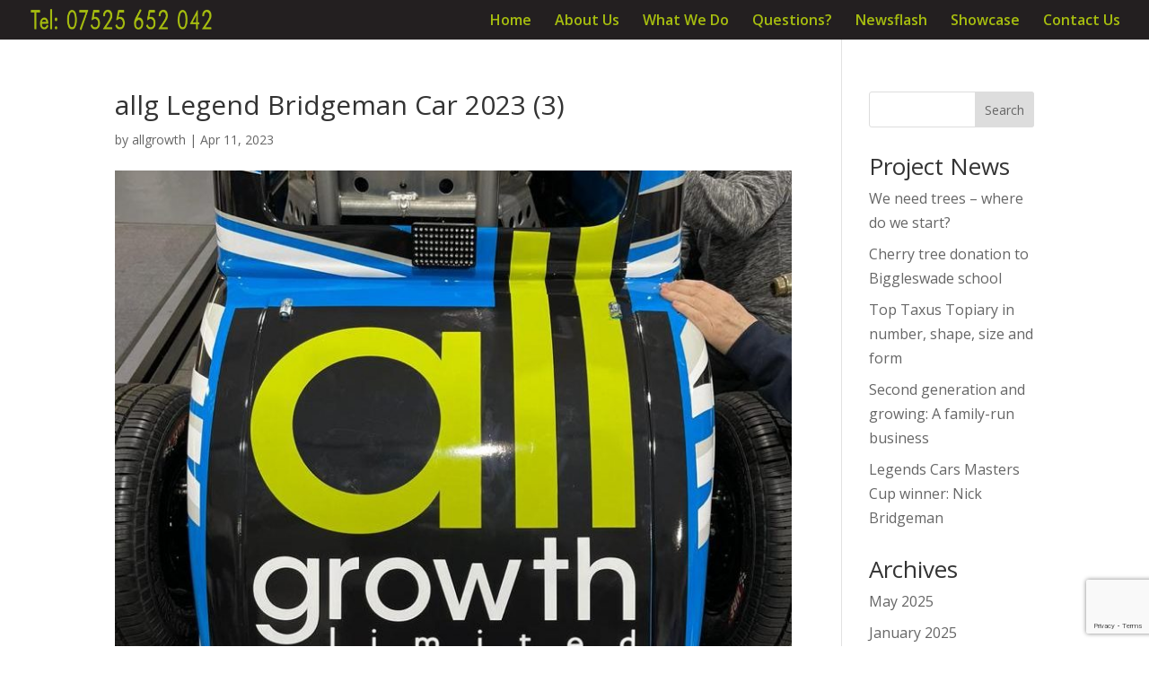

--- FILE ---
content_type: text/html; charset=utf-8
request_url: https://www.google.com/recaptcha/api2/anchor?ar=1&k=6LfXRIsUAAAAACLyShMSD7i7Rv2cqA0xFiHP_enh&co=aHR0cHM6Ly93d3cuYWxsZ3Jvd3RobHRkLmNvbTo0NDM.&hl=en&v=PoyoqOPhxBO7pBk68S4YbpHZ&size=invisible&anchor-ms=20000&execute-ms=30000&cb=eww1lr31c69p
body_size: 48608
content:
<!DOCTYPE HTML><html dir="ltr" lang="en"><head><meta http-equiv="Content-Type" content="text/html; charset=UTF-8">
<meta http-equiv="X-UA-Compatible" content="IE=edge">
<title>reCAPTCHA</title>
<style type="text/css">
/* cyrillic-ext */
@font-face {
  font-family: 'Roboto';
  font-style: normal;
  font-weight: 400;
  font-stretch: 100%;
  src: url(//fonts.gstatic.com/s/roboto/v48/KFO7CnqEu92Fr1ME7kSn66aGLdTylUAMa3GUBHMdazTgWw.woff2) format('woff2');
  unicode-range: U+0460-052F, U+1C80-1C8A, U+20B4, U+2DE0-2DFF, U+A640-A69F, U+FE2E-FE2F;
}
/* cyrillic */
@font-face {
  font-family: 'Roboto';
  font-style: normal;
  font-weight: 400;
  font-stretch: 100%;
  src: url(//fonts.gstatic.com/s/roboto/v48/KFO7CnqEu92Fr1ME7kSn66aGLdTylUAMa3iUBHMdazTgWw.woff2) format('woff2');
  unicode-range: U+0301, U+0400-045F, U+0490-0491, U+04B0-04B1, U+2116;
}
/* greek-ext */
@font-face {
  font-family: 'Roboto';
  font-style: normal;
  font-weight: 400;
  font-stretch: 100%;
  src: url(//fonts.gstatic.com/s/roboto/v48/KFO7CnqEu92Fr1ME7kSn66aGLdTylUAMa3CUBHMdazTgWw.woff2) format('woff2');
  unicode-range: U+1F00-1FFF;
}
/* greek */
@font-face {
  font-family: 'Roboto';
  font-style: normal;
  font-weight: 400;
  font-stretch: 100%;
  src: url(//fonts.gstatic.com/s/roboto/v48/KFO7CnqEu92Fr1ME7kSn66aGLdTylUAMa3-UBHMdazTgWw.woff2) format('woff2');
  unicode-range: U+0370-0377, U+037A-037F, U+0384-038A, U+038C, U+038E-03A1, U+03A3-03FF;
}
/* math */
@font-face {
  font-family: 'Roboto';
  font-style: normal;
  font-weight: 400;
  font-stretch: 100%;
  src: url(//fonts.gstatic.com/s/roboto/v48/KFO7CnqEu92Fr1ME7kSn66aGLdTylUAMawCUBHMdazTgWw.woff2) format('woff2');
  unicode-range: U+0302-0303, U+0305, U+0307-0308, U+0310, U+0312, U+0315, U+031A, U+0326-0327, U+032C, U+032F-0330, U+0332-0333, U+0338, U+033A, U+0346, U+034D, U+0391-03A1, U+03A3-03A9, U+03B1-03C9, U+03D1, U+03D5-03D6, U+03F0-03F1, U+03F4-03F5, U+2016-2017, U+2034-2038, U+203C, U+2040, U+2043, U+2047, U+2050, U+2057, U+205F, U+2070-2071, U+2074-208E, U+2090-209C, U+20D0-20DC, U+20E1, U+20E5-20EF, U+2100-2112, U+2114-2115, U+2117-2121, U+2123-214F, U+2190, U+2192, U+2194-21AE, U+21B0-21E5, U+21F1-21F2, U+21F4-2211, U+2213-2214, U+2216-22FF, U+2308-230B, U+2310, U+2319, U+231C-2321, U+2336-237A, U+237C, U+2395, U+239B-23B7, U+23D0, U+23DC-23E1, U+2474-2475, U+25AF, U+25B3, U+25B7, U+25BD, U+25C1, U+25CA, U+25CC, U+25FB, U+266D-266F, U+27C0-27FF, U+2900-2AFF, U+2B0E-2B11, U+2B30-2B4C, U+2BFE, U+3030, U+FF5B, U+FF5D, U+1D400-1D7FF, U+1EE00-1EEFF;
}
/* symbols */
@font-face {
  font-family: 'Roboto';
  font-style: normal;
  font-weight: 400;
  font-stretch: 100%;
  src: url(//fonts.gstatic.com/s/roboto/v48/KFO7CnqEu92Fr1ME7kSn66aGLdTylUAMaxKUBHMdazTgWw.woff2) format('woff2');
  unicode-range: U+0001-000C, U+000E-001F, U+007F-009F, U+20DD-20E0, U+20E2-20E4, U+2150-218F, U+2190, U+2192, U+2194-2199, U+21AF, U+21E6-21F0, U+21F3, U+2218-2219, U+2299, U+22C4-22C6, U+2300-243F, U+2440-244A, U+2460-24FF, U+25A0-27BF, U+2800-28FF, U+2921-2922, U+2981, U+29BF, U+29EB, U+2B00-2BFF, U+4DC0-4DFF, U+FFF9-FFFB, U+10140-1018E, U+10190-1019C, U+101A0, U+101D0-101FD, U+102E0-102FB, U+10E60-10E7E, U+1D2C0-1D2D3, U+1D2E0-1D37F, U+1F000-1F0FF, U+1F100-1F1AD, U+1F1E6-1F1FF, U+1F30D-1F30F, U+1F315, U+1F31C, U+1F31E, U+1F320-1F32C, U+1F336, U+1F378, U+1F37D, U+1F382, U+1F393-1F39F, U+1F3A7-1F3A8, U+1F3AC-1F3AF, U+1F3C2, U+1F3C4-1F3C6, U+1F3CA-1F3CE, U+1F3D4-1F3E0, U+1F3ED, U+1F3F1-1F3F3, U+1F3F5-1F3F7, U+1F408, U+1F415, U+1F41F, U+1F426, U+1F43F, U+1F441-1F442, U+1F444, U+1F446-1F449, U+1F44C-1F44E, U+1F453, U+1F46A, U+1F47D, U+1F4A3, U+1F4B0, U+1F4B3, U+1F4B9, U+1F4BB, U+1F4BF, U+1F4C8-1F4CB, U+1F4D6, U+1F4DA, U+1F4DF, U+1F4E3-1F4E6, U+1F4EA-1F4ED, U+1F4F7, U+1F4F9-1F4FB, U+1F4FD-1F4FE, U+1F503, U+1F507-1F50B, U+1F50D, U+1F512-1F513, U+1F53E-1F54A, U+1F54F-1F5FA, U+1F610, U+1F650-1F67F, U+1F687, U+1F68D, U+1F691, U+1F694, U+1F698, U+1F6AD, U+1F6B2, U+1F6B9-1F6BA, U+1F6BC, U+1F6C6-1F6CF, U+1F6D3-1F6D7, U+1F6E0-1F6EA, U+1F6F0-1F6F3, U+1F6F7-1F6FC, U+1F700-1F7FF, U+1F800-1F80B, U+1F810-1F847, U+1F850-1F859, U+1F860-1F887, U+1F890-1F8AD, U+1F8B0-1F8BB, U+1F8C0-1F8C1, U+1F900-1F90B, U+1F93B, U+1F946, U+1F984, U+1F996, U+1F9E9, U+1FA00-1FA6F, U+1FA70-1FA7C, U+1FA80-1FA89, U+1FA8F-1FAC6, U+1FACE-1FADC, U+1FADF-1FAE9, U+1FAF0-1FAF8, U+1FB00-1FBFF;
}
/* vietnamese */
@font-face {
  font-family: 'Roboto';
  font-style: normal;
  font-weight: 400;
  font-stretch: 100%;
  src: url(//fonts.gstatic.com/s/roboto/v48/KFO7CnqEu92Fr1ME7kSn66aGLdTylUAMa3OUBHMdazTgWw.woff2) format('woff2');
  unicode-range: U+0102-0103, U+0110-0111, U+0128-0129, U+0168-0169, U+01A0-01A1, U+01AF-01B0, U+0300-0301, U+0303-0304, U+0308-0309, U+0323, U+0329, U+1EA0-1EF9, U+20AB;
}
/* latin-ext */
@font-face {
  font-family: 'Roboto';
  font-style: normal;
  font-weight: 400;
  font-stretch: 100%;
  src: url(//fonts.gstatic.com/s/roboto/v48/KFO7CnqEu92Fr1ME7kSn66aGLdTylUAMa3KUBHMdazTgWw.woff2) format('woff2');
  unicode-range: U+0100-02BA, U+02BD-02C5, U+02C7-02CC, U+02CE-02D7, U+02DD-02FF, U+0304, U+0308, U+0329, U+1D00-1DBF, U+1E00-1E9F, U+1EF2-1EFF, U+2020, U+20A0-20AB, U+20AD-20C0, U+2113, U+2C60-2C7F, U+A720-A7FF;
}
/* latin */
@font-face {
  font-family: 'Roboto';
  font-style: normal;
  font-weight: 400;
  font-stretch: 100%;
  src: url(//fonts.gstatic.com/s/roboto/v48/KFO7CnqEu92Fr1ME7kSn66aGLdTylUAMa3yUBHMdazQ.woff2) format('woff2');
  unicode-range: U+0000-00FF, U+0131, U+0152-0153, U+02BB-02BC, U+02C6, U+02DA, U+02DC, U+0304, U+0308, U+0329, U+2000-206F, U+20AC, U+2122, U+2191, U+2193, U+2212, U+2215, U+FEFF, U+FFFD;
}
/* cyrillic-ext */
@font-face {
  font-family: 'Roboto';
  font-style: normal;
  font-weight: 500;
  font-stretch: 100%;
  src: url(//fonts.gstatic.com/s/roboto/v48/KFO7CnqEu92Fr1ME7kSn66aGLdTylUAMa3GUBHMdazTgWw.woff2) format('woff2');
  unicode-range: U+0460-052F, U+1C80-1C8A, U+20B4, U+2DE0-2DFF, U+A640-A69F, U+FE2E-FE2F;
}
/* cyrillic */
@font-face {
  font-family: 'Roboto';
  font-style: normal;
  font-weight: 500;
  font-stretch: 100%;
  src: url(//fonts.gstatic.com/s/roboto/v48/KFO7CnqEu92Fr1ME7kSn66aGLdTylUAMa3iUBHMdazTgWw.woff2) format('woff2');
  unicode-range: U+0301, U+0400-045F, U+0490-0491, U+04B0-04B1, U+2116;
}
/* greek-ext */
@font-face {
  font-family: 'Roboto';
  font-style: normal;
  font-weight: 500;
  font-stretch: 100%;
  src: url(//fonts.gstatic.com/s/roboto/v48/KFO7CnqEu92Fr1ME7kSn66aGLdTylUAMa3CUBHMdazTgWw.woff2) format('woff2');
  unicode-range: U+1F00-1FFF;
}
/* greek */
@font-face {
  font-family: 'Roboto';
  font-style: normal;
  font-weight: 500;
  font-stretch: 100%;
  src: url(//fonts.gstatic.com/s/roboto/v48/KFO7CnqEu92Fr1ME7kSn66aGLdTylUAMa3-UBHMdazTgWw.woff2) format('woff2');
  unicode-range: U+0370-0377, U+037A-037F, U+0384-038A, U+038C, U+038E-03A1, U+03A3-03FF;
}
/* math */
@font-face {
  font-family: 'Roboto';
  font-style: normal;
  font-weight: 500;
  font-stretch: 100%;
  src: url(//fonts.gstatic.com/s/roboto/v48/KFO7CnqEu92Fr1ME7kSn66aGLdTylUAMawCUBHMdazTgWw.woff2) format('woff2');
  unicode-range: U+0302-0303, U+0305, U+0307-0308, U+0310, U+0312, U+0315, U+031A, U+0326-0327, U+032C, U+032F-0330, U+0332-0333, U+0338, U+033A, U+0346, U+034D, U+0391-03A1, U+03A3-03A9, U+03B1-03C9, U+03D1, U+03D5-03D6, U+03F0-03F1, U+03F4-03F5, U+2016-2017, U+2034-2038, U+203C, U+2040, U+2043, U+2047, U+2050, U+2057, U+205F, U+2070-2071, U+2074-208E, U+2090-209C, U+20D0-20DC, U+20E1, U+20E5-20EF, U+2100-2112, U+2114-2115, U+2117-2121, U+2123-214F, U+2190, U+2192, U+2194-21AE, U+21B0-21E5, U+21F1-21F2, U+21F4-2211, U+2213-2214, U+2216-22FF, U+2308-230B, U+2310, U+2319, U+231C-2321, U+2336-237A, U+237C, U+2395, U+239B-23B7, U+23D0, U+23DC-23E1, U+2474-2475, U+25AF, U+25B3, U+25B7, U+25BD, U+25C1, U+25CA, U+25CC, U+25FB, U+266D-266F, U+27C0-27FF, U+2900-2AFF, U+2B0E-2B11, U+2B30-2B4C, U+2BFE, U+3030, U+FF5B, U+FF5D, U+1D400-1D7FF, U+1EE00-1EEFF;
}
/* symbols */
@font-face {
  font-family: 'Roboto';
  font-style: normal;
  font-weight: 500;
  font-stretch: 100%;
  src: url(//fonts.gstatic.com/s/roboto/v48/KFO7CnqEu92Fr1ME7kSn66aGLdTylUAMaxKUBHMdazTgWw.woff2) format('woff2');
  unicode-range: U+0001-000C, U+000E-001F, U+007F-009F, U+20DD-20E0, U+20E2-20E4, U+2150-218F, U+2190, U+2192, U+2194-2199, U+21AF, U+21E6-21F0, U+21F3, U+2218-2219, U+2299, U+22C4-22C6, U+2300-243F, U+2440-244A, U+2460-24FF, U+25A0-27BF, U+2800-28FF, U+2921-2922, U+2981, U+29BF, U+29EB, U+2B00-2BFF, U+4DC0-4DFF, U+FFF9-FFFB, U+10140-1018E, U+10190-1019C, U+101A0, U+101D0-101FD, U+102E0-102FB, U+10E60-10E7E, U+1D2C0-1D2D3, U+1D2E0-1D37F, U+1F000-1F0FF, U+1F100-1F1AD, U+1F1E6-1F1FF, U+1F30D-1F30F, U+1F315, U+1F31C, U+1F31E, U+1F320-1F32C, U+1F336, U+1F378, U+1F37D, U+1F382, U+1F393-1F39F, U+1F3A7-1F3A8, U+1F3AC-1F3AF, U+1F3C2, U+1F3C4-1F3C6, U+1F3CA-1F3CE, U+1F3D4-1F3E0, U+1F3ED, U+1F3F1-1F3F3, U+1F3F5-1F3F7, U+1F408, U+1F415, U+1F41F, U+1F426, U+1F43F, U+1F441-1F442, U+1F444, U+1F446-1F449, U+1F44C-1F44E, U+1F453, U+1F46A, U+1F47D, U+1F4A3, U+1F4B0, U+1F4B3, U+1F4B9, U+1F4BB, U+1F4BF, U+1F4C8-1F4CB, U+1F4D6, U+1F4DA, U+1F4DF, U+1F4E3-1F4E6, U+1F4EA-1F4ED, U+1F4F7, U+1F4F9-1F4FB, U+1F4FD-1F4FE, U+1F503, U+1F507-1F50B, U+1F50D, U+1F512-1F513, U+1F53E-1F54A, U+1F54F-1F5FA, U+1F610, U+1F650-1F67F, U+1F687, U+1F68D, U+1F691, U+1F694, U+1F698, U+1F6AD, U+1F6B2, U+1F6B9-1F6BA, U+1F6BC, U+1F6C6-1F6CF, U+1F6D3-1F6D7, U+1F6E0-1F6EA, U+1F6F0-1F6F3, U+1F6F7-1F6FC, U+1F700-1F7FF, U+1F800-1F80B, U+1F810-1F847, U+1F850-1F859, U+1F860-1F887, U+1F890-1F8AD, U+1F8B0-1F8BB, U+1F8C0-1F8C1, U+1F900-1F90B, U+1F93B, U+1F946, U+1F984, U+1F996, U+1F9E9, U+1FA00-1FA6F, U+1FA70-1FA7C, U+1FA80-1FA89, U+1FA8F-1FAC6, U+1FACE-1FADC, U+1FADF-1FAE9, U+1FAF0-1FAF8, U+1FB00-1FBFF;
}
/* vietnamese */
@font-face {
  font-family: 'Roboto';
  font-style: normal;
  font-weight: 500;
  font-stretch: 100%;
  src: url(//fonts.gstatic.com/s/roboto/v48/KFO7CnqEu92Fr1ME7kSn66aGLdTylUAMa3OUBHMdazTgWw.woff2) format('woff2');
  unicode-range: U+0102-0103, U+0110-0111, U+0128-0129, U+0168-0169, U+01A0-01A1, U+01AF-01B0, U+0300-0301, U+0303-0304, U+0308-0309, U+0323, U+0329, U+1EA0-1EF9, U+20AB;
}
/* latin-ext */
@font-face {
  font-family: 'Roboto';
  font-style: normal;
  font-weight: 500;
  font-stretch: 100%;
  src: url(//fonts.gstatic.com/s/roboto/v48/KFO7CnqEu92Fr1ME7kSn66aGLdTylUAMa3KUBHMdazTgWw.woff2) format('woff2');
  unicode-range: U+0100-02BA, U+02BD-02C5, U+02C7-02CC, U+02CE-02D7, U+02DD-02FF, U+0304, U+0308, U+0329, U+1D00-1DBF, U+1E00-1E9F, U+1EF2-1EFF, U+2020, U+20A0-20AB, U+20AD-20C0, U+2113, U+2C60-2C7F, U+A720-A7FF;
}
/* latin */
@font-face {
  font-family: 'Roboto';
  font-style: normal;
  font-weight: 500;
  font-stretch: 100%;
  src: url(//fonts.gstatic.com/s/roboto/v48/KFO7CnqEu92Fr1ME7kSn66aGLdTylUAMa3yUBHMdazQ.woff2) format('woff2');
  unicode-range: U+0000-00FF, U+0131, U+0152-0153, U+02BB-02BC, U+02C6, U+02DA, U+02DC, U+0304, U+0308, U+0329, U+2000-206F, U+20AC, U+2122, U+2191, U+2193, U+2212, U+2215, U+FEFF, U+FFFD;
}
/* cyrillic-ext */
@font-face {
  font-family: 'Roboto';
  font-style: normal;
  font-weight: 900;
  font-stretch: 100%;
  src: url(//fonts.gstatic.com/s/roboto/v48/KFO7CnqEu92Fr1ME7kSn66aGLdTylUAMa3GUBHMdazTgWw.woff2) format('woff2');
  unicode-range: U+0460-052F, U+1C80-1C8A, U+20B4, U+2DE0-2DFF, U+A640-A69F, U+FE2E-FE2F;
}
/* cyrillic */
@font-face {
  font-family: 'Roboto';
  font-style: normal;
  font-weight: 900;
  font-stretch: 100%;
  src: url(//fonts.gstatic.com/s/roboto/v48/KFO7CnqEu92Fr1ME7kSn66aGLdTylUAMa3iUBHMdazTgWw.woff2) format('woff2');
  unicode-range: U+0301, U+0400-045F, U+0490-0491, U+04B0-04B1, U+2116;
}
/* greek-ext */
@font-face {
  font-family: 'Roboto';
  font-style: normal;
  font-weight: 900;
  font-stretch: 100%;
  src: url(//fonts.gstatic.com/s/roboto/v48/KFO7CnqEu92Fr1ME7kSn66aGLdTylUAMa3CUBHMdazTgWw.woff2) format('woff2');
  unicode-range: U+1F00-1FFF;
}
/* greek */
@font-face {
  font-family: 'Roboto';
  font-style: normal;
  font-weight: 900;
  font-stretch: 100%;
  src: url(//fonts.gstatic.com/s/roboto/v48/KFO7CnqEu92Fr1ME7kSn66aGLdTylUAMa3-UBHMdazTgWw.woff2) format('woff2');
  unicode-range: U+0370-0377, U+037A-037F, U+0384-038A, U+038C, U+038E-03A1, U+03A3-03FF;
}
/* math */
@font-face {
  font-family: 'Roboto';
  font-style: normal;
  font-weight: 900;
  font-stretch: 100%;
  src: url(//fonts.gstatic.com/s/roboto/v48/KFO7CnqEu92Fr1ME7kSn66aGLdTylUAMawCUBHMdazTgWw.woff2) format('woff2');
  unicode-range: U+0302-0303, U+0305, U+0307-0308, U+0310, U+0312, U+0315, U+031A, U+0326-0327, U+032C, U+032F-0330, U+0332-0333, U+0338, U+033A, U+0346, U+034D, U+0391-03A1, U+03A3-03A9, U+03B1-03C9, U+03D1, U+03D5-03D6, U+03F0-03F1, U+03F4-03F5, U+2016-2017, U+2034-2038, U+203C, U+2040, U+2043, U+2047, U+2050, U+2057, U+205F, U+2070-2071, U+2074-208E, U+2090-209C, U+20D0-20DC, U+20E1, U+20E5-20EF, U+2100-2112, U+2114-2115, U+2117-2121, U+2123-214F, U+2190, U+2192, U+2194-21AE, U+21B0-21E5, U+21F1-21F2, U+21F4-2211, U+2213-2214, U+2216-22FF, U+2308-230B, U+2310, U+2319, U+231C-2321, U+2336-237A, U+237C, U+2395, U+239B-23B7, U+23D0, U+23DC-23E1, U+2474-2475, U+25AF, U+25B3, U+25B7, U+25BD, U+25C1, U+25CA, U+25CC, U+25FB, U+266D-266F, U+27C0-27FF, U+2900-2AFF, U+2B0E-2B11, U+2B30-2B4C, U+2BFE, U+3030, U+FF5B, U+FF5D, U+1D400-1D7FF, U+1EE00-1EEFF;
}
/* symbols */
@font-face {
  font-family: 'Roboto';
  font-style: normal;
  font-weight: 900;
  font-stretch: 100%;
  src: url(//fonts.gstatic.com/s/roboto/v48/KFO7CnqEu92Fr1ME7kSn66aGLdTylUAMaxKUBHMdazTgWw.woff2) format('woff2');
  unicode-range: U+0001-000C, U+000E-001F, U+007F-009F, U+20DD-20E0, U+20E2-20E4, U+2150-218F, U+2190, U+2192, U+2194-2199, U+21AF, U+21E6-21F0, U+21F3, U+2218-2219, U+2299, U+22C4-22C6, U+2300-243F, U+2440-244A, U+2460-24FF, U+25A0-27BF, U+2800-28FF, U+2921-2922, U+2981, U+29BF, U+29EB, U+2B00-2BFF, U+4DC0-4DFF, U+FFF9-FFFB, U+10140-1018E, U+10190-1019C, U+101A0, U+101D0-101FD, U+102E0-102FB, U+10E60-10E7E, U+1D2C0-1D2D3, U+1D2E0-1D37F, U+1F000-1F0FF, U+1F100-1F1AD, U+1F1E6-1F1FF, U+1F30D-1F30F, U+1F315, U+1F31C, U+1F31E, U+1F320-1F32C, U+1F336, U+1F378, U+1F37D, U+1F382, U+1F393-1F39F, U+1F3A7-1F3A8, U+1F3AC-1F3AF, U+1F3C2, U+1F3C4-1F3C6, U+1F3CA-1F3CE, U+1F3D4-1F3E0, U+1F3ED, U+1F3F1-1F3F3, U+1F3F5-1F3F7, U+1F408, U+1F415, U+1F41F, U+1F426, U+1F43F, U+1F441-1F442, U+1F444, U+1F446-1F449, U+1F44C-1F44E, U+1F453, U+1F46A, U+1F47D, U+1F4A3, U+1F4B0, U+1F4B3, U+1F4B9, U+1F4BB, U+1F4BF, U+1F4C8-1F4CB, U+1F4D6, U+1F4DA, U+1F4DF, U+1F4E3-1F4E6, U+1F4EA-1F4ED, U+1F4F7, U+1F4F9-1F4FB, U+1F4FD-1F4FE, U+1F503, U+1F507-1F50B, U+1F50D, U+1F512-1F513, U+1F53E-1F54A, U+1F54F-1F5FA, U+1F610, U+1F650-1F67F, U+1F687, U+1F68D, U+1F691, U+1F694, U+1F698, U+1F6AD, U+1F6B2, U+1F6B9-1F6BA, U+1F6BC, U+1F6C6-1F6CF, U+1F6D3-1F6D7, U+1F6E0-1F6EA, U+1F6F0-1F6F3, U+1F6F7-1F6FC, U+1F700-1F7FF, U+1F800-1F80B, U+1F810-1F847, U+1F850-1F859, U+1F860-1F887, U+1F890-1F8AD, U+1F8B0-1F8BB, U+1F8C0-1F8C1, U+1F900-1F90B, U+1F93B, U+1F946, U+1F984, U+1F996, U+1F9E9, U+1FA00-1FA6F, U+1FA70-1FA7C, U+1FA80-1FA89, U+1FA8F-1FAC6, U+1FACE-1FADC, U+1FADF-1FAE9, U+1FAF0-1FAF8, U+1FB00-1FBFF;
}
/* vietnamese */
@font-face {
  font-family: 'Roboto';
  font-style: normal;
  font-weight: 900;
  font-stretch: 100%;
  src: url(//fonts.gstatic.com/s/roboto/v48/KFO7CnqEu92Fr1ME7kSn66aGLdTylUAMa3OUBHMdazTgWw.woff2) format('woff2');
  unicode-range: U+0102-0103, U+0110-0111, U+0128-0129, U+0168-0169, U+01A0-01A1, U+01AF-01B0, U+0300-0301, U+0303-0304, U+0308-0309, U+0323, U+0329, U+1EA0-1EF9, U+20AB;
}
/* latin-ext */
@font-face {
  font-family: 'Roboto';
  font-style: normal;
  font-weight: 900;
  font-stretch: 100%;
  src: url(//fonts.gstatic.com/s/roboto/v48/KFO7CnqEu92Fr1ME7kSn66aGLdTylUAMa3KUBHMdazTgWw.woff2) format('woff2');
  unicode-range: U+0100-02BA, U+02BD-02C5, U+02C7-02CC, U+02CE-02D7, U+02DD-02FF, U+0304, U+0308, U+0329, U+1D00-1DBF, U+1E00-1E9F, U+1EF2-1EFF, U+2020, U+20A0-20AB, U+20AD-20C0, U+2113, U+2C60-2C7F, U+A720-A7FF;
}
/* latin */
@font-face {
  font-family: 'Roboto';
  font-style: normal;
  font-weight: 900;
  font-stretch: 100%;
  src: url(//fonts.gstatic.com/s/roboto/v48/KFO7CnqEu92Fr1ME7kSn66aGLdTylUAMa3yUBHMdazQ.woff2) format('woff2');
  unicode-range: U+0000-00FF, U+0131, U+0152-0153, U+02BB-02BC, U+02C6, U+02DA, U+02DC, U+0304, U+0308, U+0329, U+2000-206F, U+20AC, U+2122, U+2191, U+2193, U+2212, U+2215, U+FEFF, U+FFFD;
}

</style>
<link rel="stylesheet" type="text/css" href="https://www.gstatic.com/recaptcha/releases/PoyoqOPhxBO7pBk68S4YbpHZ/styles__ltr.css">
<script nonce="0lMtG_Ne_xYM1xsdA57YOA" type="text/javascript">window['__recaptcha_api'] = 'https://www.google.com/recaptcha/api2/';</script>
<script type="text/javascript" src="https://www.gstatic.com/recaptcha/releases/PoyoqOPhxBO7pBk68S4YbpHZ/recaptcha__en.js" nonce="0lMtG_Ne_xYM1xsdA57YOA">
      
    </script></head>
<body><div id="rc-anchor-alert" class="rc-anchor-alert"></div>
<input type="hidden" id="recaptcha-token" value="[base64]">
<script type="text/javascript" nonce="0lMtG_Ne_xYM1xsdA57YOA">
      recaptcha.anchor.Main.init("[\x22ainput\x22,[\x22bgdata\x22,\x22\x22,\[base64]/[base64]/[base64]/[base64]/[base64]/[base64]/KGcoTywyNTMsTy5PKSxVRyhPLEMpKTpnKE8sMjUzLEMpLE8pKSxsKSksTykpfSxieT1mdW5jdGlvbihDLE8sdSxsKXtmb3IobD0odT1SKEMpLDApO08+MDtPLS0pbD1sPDw4fFooQyk7ZyhDLHUsbCl9LFVHPWZ1bmN0aW9uKEMsTyl7Qy5pLmxlbmd0aD4xMDQ/[base64]/[base64]/[base64]/[base64]/[base64]/[base64]/[base64]\\u003d\x22,\[base64]\\u003d\x22,\x22w4pPdMKvwrFJTsK4eGRhw6A4woPCt8OSwr5awp4+w4YdZHrCnsKUworCk8OEwro/KMOTw6jDjHwBwr/[base64]/CgVU0BcOINlXCkVATw6jDuwjCkV0tQsOVw7ESw7/[base64]/P8KXBDHCusKzBMKSwo3DpsOLw4gIw5LDusO4wrpCMTQhwr3Do8OpXXzDl8OYXcOjwoQAQMOlW3dJbwbDlcKrW8KowqnCgMOaXFvCkSnDrXfCtzJMUcOQB8OywqjDn8O7wqNQwrpMbWZ+OMOOwoMBGcOZfxPCi8KLYFLDmBEjRGh8O0zCsMKfwoo/BSrCh8KSc0zDkB/[base64]/[base64]/DmAXCiMK8wq8gPCw0bUbCusKjUk4KBMKYVWXChcOxwrDDiBkVw53DuFjCilPCljNVIMKqwrnCrnp8wpvCkyJ9wqbCom/CnMKgPGgCwpTCucKGw5jDpEbCv8ObIsOOdz4mSRJ2cMOLwprDpkJaaTfDmMOwwrPDhMKbT8Ocw5RPaxLCmMO4RQMywojCvcODw5V7w4APw6jCh8O5bA9CWcOxM8OVw7/Ck8O7ecOPw6oONcKuwrDDpj4GecK2UcOFKMOWDcKRCQTDocOvVFk/G0Vjwr9kMTN8f8KzwqJPXDgew78qw47CjTnDgnN7wr5iXxrCjcK/wowrNcOdwrUHwojDgGvCpxp0K3PCmcK0PcOgAnnDsxnDkQsew4fCrxtDAcKmwrVaDyzDhsO+wq7DksOOw43CrcKkcMONOcKwfcOMRsO1wpB7QMKiSQIFwqrChFLDksKvacO+w5odfsOdb8Opw4Jqwqw3wrPCjsKWcgTDjhDCqjUVwoTCmk/CgMKvNcOCwrsAVcKtMR5Rw6YkUsO6JhU0Z2Nmwp3Cv8K6w5fDgFkRA8KDwpF7CXzDhSglcsO5XMKgwr1iwr1pw4FMwqbDh8OPKcOoT8KuwrjCv3HDoEwMwovCjsKQLcOpZMOeV8OFYcOEGsKuFcOVDhQAV8OHDS1QOUMawq5/HcOzw63Cm8KywrTCkmDDginCtMOLa8KBRVdHwpAkNy5tHcKiw7oUO8OIw5PCrsOuEn85H8K+w67CoEBfw5/CgkPCkzEkw7BDBz90w6nCqG5nWELCt3ZDw4LCtm7Cr3EKw5RGTMOLw4vDi0PDlsK2w6AVwrTCpmZDwoxVd8KoeMKVbMKcWDfDplpfL3I/BcOUJAAtw7nCsBDDmsKnw7LDrcKDcDUOw45gw49Hejghw63DjhDCjsKuKFrCtBLDkHbCtsKARE40FnZCwobCnsOsP8Kkwp7ClsOeLMKoecO3ZBLCqcOtJVjCusOtCgl3w7gGTjYwwoNawohaLcO/wo4jwpbClMOQwpQGE0jCmV1uEHvDmVrDvMK6w7rDnMOMN8K6wrXDs09Ow59IZ8KNw4h1cVLCtsKEQMKjwrk+wptVWHQaJsO7w4bDpcOeaMKjecOIw4HCtRERw63CocKxNMKdMyXDom0Uw6jDvsKJwrPDmcKOw5BnAMORw4IGesKcOEI0wo3DhAcIanIONh/[base64]/DizDCjMOsNTFjLcOhw6lVwp3Ck8OFwrwCwpNDw40CZsOhwpnDpMKmL1bCtsKtwq0/w4zDvyAmw5/DtcKCDnERfE7CjBNDRMObfV/DkMKlworCpQXCs8O9w5/CkcKbwrwcQsKbQcKgLcO/[base64]/Cn0fCksOIGl0DQCcRwp/[base64]/[base64]/UXhDDHPDl0fDukfCkcOFwp3DosKXHsKTBlBNwobDpyU3OMKiw7fDlX8mChjCpRJfw74sIsKpWRfDucOVUMKnNn8nSis7YcOyKz3Cu8OOw4UZMEU+wp/ChE9ywrbDtcKKQTUPMiFQw4h3w7bCmcOew5LDkAzDs8OJF8OmwpXCkzzDqmjCqC1gbMOpdgLDhMKsQcKbwpAEwoDDnxHCrcKJwqVhw7RswqjCuWJZY8OhGn85w6kNw7MOw7rCkwIKQMKRw4BjwrfCncOfw7HCmX0tUyjDpcKqwr15w5/Csi5kBcOIA8Kew4JWw5cbfSDDkcOnwqTDhxtaw5PCvhwxw4zDp297wq3Dj1kKwr1HNW/Cu2bDnMOCwpfCgsOLwqcJw4LCt8KATXXDhcKMUsKbwohmwpkDw6jCvThZwpIqwonCqi5qwqrDlMOmwrlZbn/DqmMHwpTDkRvDgyvDr8OJDsKvbsO6wp7CvMKKwo/CrcKFJcOIwpDDtsK/[base64]/CuRPCkk/DkMO0wr5VCMOUwrrClsOtVcKEwrlvw5DCnlbDmsONc8KNwrUkwq1KT08XwpLCj8O7UUBcwqBuw4XCuiYZw7U9SG4bw5gbw7HDl8OxEkQLZQDCqcOHwr1MbcKswo/CocOJGsK4csO+C8KuYBnCpcKpwprDtcOGBTYQQX/ClnBmwoXCniLDrMO+LMOgBcOnTGVTP8O8wonDrcO4w4lyAsOGYMK3WMO+asK9wrRaw6Yow5nCjVAtwo7DgHJVwpjCsxdFw7PDgmJdKGR+SsKZw7E1MsKVJsKtSsO7GsOyZE8rwqxKGRPDpcOFwo7DjiTCmXkPw6FhG8KkK8K+wo7Cq15JUsKJwp/Clz9tw5TCisOowrYzw7bCisKRE23CsMOFW1sCw67Dk8K/w7EgwpkCw4rDj0RVwp3DnBlew4fCusOsI8KHw50tQMKuw6oCwrofwoTDtcOgw65EGsOJw53ChcKRw6R6wpHCq8ODw6bCinzCrCZQHSDDrRtTR2gBfcKEUcOqw44xwqVmw6DDix0pw500wrXCmTvCncKKw6XDksOzE8O6wrlrwqR/FGBMN8OEw6INw6TDo8OvwrDCqGrDnsOACCYsEMKeJD5fXBIWVRHDlzUCwqbCkUYtX8KGH8OYwp7Djn3DpzEawoEtEsOIViErwpJIHVnDp8KJw6VBwq9xIXTDtGwIX8KVw6NRGMOVGkrCt8KAwq/DhCfDu8Osw51Lw6VMfsOid8K8w6HDtsKvSgDCn8OLw5fCpMKRay7CjXzDgQdnwqMhwpbCjsORaWvDqG7CksONF3bCjcODwq4EJcOhw54xw6QzGQw4VsKRLDnCncO/w6F3w7vCjcKgw6kgXijDnHvCvTpsw5UWwrIUDix4w5lQRyDDujsxw73ChsKxaQpwwqR8w5AmwrbDmTLCq2nCg8Olw4nDuMKldhZ+ZMOswqzDlTvCpgtcBMKPP8OVw7tXJMOtworDjMKmwpLCrcKyFhVOND/Dg0rCosOzwqDCixRKw5PCjsOHCkzCgcKXecO8EMO7wp7DugXCnQxlT1bCpm4XwpXClhJnasKeNsKncHDDq2rCoV45a8OSNcOkwrHCvmguw5rCv8Onw5pNOw/DqXFuAxDDvTgWwo7DtlvCgETCsHRNw4J1w7PDomUNY3kaX8OxN2YSNMOTwpopw6QnwpZQw4FYZjLCnzh2P8KfUMKHw6/DrcKVwp3CvRQZCsO9wqMgaMOiIH4XYGw5woEkwrR/wpzDmsK3MMOpw5jDhcKjcRMOAUvDrMO0wo4Kw79owprDvA/CrsK3wqdCwqjChznCgcOoFDw8f07DuMOqT3UOw7bDuC7ChMOpw5ZRGHoOwq8RK8KPWMOUw4IVwqEUOcKlw7fCkMONHcK9wpEsRCLDi0lrIcK3QQzCtkYtw4LClk4Jwqd1HsKZfhvCqCXDsMKacXbCg2Mtw4lPcsKJCcK1VQonTGHCmFfCh8KxYV7ChE/Dj2NcJ8KMw6IDw4HCt8KxUQpLGGkdN8K5w4zDksOJw4fCt0w5w68ydn/[base64]/Dv0IQwqjCpcOaMcObwrQddC/CpMOkYCU3w6vDtDHCoT5Lwq81H1B5RTrChSfCocO/Dk/DjcOKwpkeYMKbw7/DtcKkwoHChsK3wq3CmjPCglHDpsO9dVHCtsOcSRzDpsOMwr/CqmbCmsK5ECXCrMOLYMKBw5XCtwXDlR0Dw7QACG/Cn8OAGMKndsO3b8OsXsK4wpp3cnDCki/Du8KpG8KSw7bDtyrCsDIgwqXCvcOswpbDrcKDDTPDlcOuw5pPG1/[base64]/CrMKxwq3CkDgUwr44Z8Ovw6HCn8Ktw4HCl8KpJMOQAMOqw7TDksK3w5fDmjXDthw6worDhDzCiHQYw7zDoTADw4jDmW83wofCo1HCu3HCkMKvWcOWGMOhNsKVw6UPw4fDg2jCo8KuwqYBw41ZJzchw61/C3dww6wnwqFLw64Vw7/CmMO1QcKDwo7DkMOZNMK7eXZLYMKqJw/CqkjDihvDnsKXLMOATsObwrEswrfDt0rCu8Ktwr3ChsOeORgqwodiwqfDjsKEwqI/H1t9aMKIcAzDjMKkZlHDjcK0b8K7E3/[base64]/DhcOlf8KSw5bCuikWJcKIw6F1CGjCmMO9woXDhgjCu8KAIzTDjyLClHBlc8OPAg7DnMO+w64twp7DjFMaIGAjAMKgwrY4bMKHw7EwVW3CusKKWGrDqMObw4R5w7bDgsKnw5p/fWwKw4TCvRNxw6h1VQk2w4TCvMKnw5vDrMKxwoAywp7DngYlwrzCncK2S8Oow6RCRsOAJAPDtW7DocK1w6HCpmFYZsO3w6lSEXYcSm3CgMKaE2zDhMKNwpl/[base64]/DsX5twrwQOcKlwrx7I8KrVsO4wr7CrcOoKHLCt8K1w5URw6lsw6bDkRx7QiTCqsOYw67DhTUvDcKRwpbCqcKoOwHDssO2wqBlUsOawoQBb8KtwooEKMKDCkDCoMOjecOeQVDDiV1Kwp10XXfCk8Kpwo/[base64]/DjcOWw5DCmMKGwoZTEzDDoThSL8Ktwr7Cl8KIwrDDrcK6w7PDlMK5PcOeG27CosO8w78WUEcvIMOHECzDhMOawpbDmMO/acKzw6jDiFHDg8KgwpXDsnF0w7/CgMO+HMOTC8OIVElJFsKyTj5xNy7Cnmp1w6ZJBgByLcO0w53DjVHDr0bCksOFDsOKe8OowqDDp8KDwrvCkXQFwrZPwq4yQFZPw6XDjcOrZG0rV8KOwp1dYsO0wq/[base64]/DssOJwo7DksK5NcKxDhk4TDV/ecOiw6t5w4sywrUswoHCnR8fP3lcYcOcJMKwWEjCjsO6Q2NcwqXCp8OTwqDCvlXDnGXCqsK/wpLCnMK9w6U1wp/[base64]/CicK7w6Yhw78bMMOBMF/DosKfbcK9woPDqS/Cp8ODwrwyKMO5NQ7CrMOkfW1UCMO/wrvCmAPDjcORRE0swoXDhnTCtcKSwozDosOycybCl8KrwrLCgHbCvHosw6bDqMKNwp5mw7sswp7CmMKgwoDDn1HDuMKpwqfDli9gwrp7wqIww5/DksOcW8Klwoh3OcO8C8OpYU7CgsOPw7cvwqLDlh/CigthUB7CpkYNwozDtU4wLSfDgiXCocO0G8KKwpVEP0DDkcK1HFALw5bCpMOcw6bCssKWfsOOwqcfalnDpsKOS20XwqnCpkjCq8Okw6vDuGHDjjDCjsKVRENAHsK7w488I2TDpMO1wrAuFlDClsKtZcKSWl06VMKSLzcpFMO+c8OZCA05bcK9wr/DgsKlNMO7YChewqXDhn4IwofCqzTDrMODw4ZpXwDCq8OyBcOcDMOsR8OMNRQTwo4ww6nCt3nCm8O8FCvCscKiwqrChcKSM8KRUVcATcK0w57Dlh0hB2BUwoPCt8OaPcKXNHF2WsOQwrjDm8OXwoxKw5HCtMONOQ7Cg2RGdnB/[base64]/CgcK4w73CjsOQIMOqwp/DlsKaaMObwrHCtcOmw78fR8Onwq0Zw5jClSFHwqtdwpscwpYkZwjCtCROw7ISTMKfaMOCdcKRw4NMKMKoVsKDw7/Ci8OhZcKNw7jCtxY/SSfCt2/DoBjCjMK7w4VUwqMNwq8KO8KMwoZHw7B2FX/Cq8O/wrLCpMOlw4XDpMOGwq7Dp2nCgsKow4Bjw6wwwqzDu03CrxTCrxYRZ8Oew6lxwqrDtifDpkTCsxYHCBvDu2rDo3QJw7gYeWjCt8Opw5PDqcOlwpNBKcOMCcOGCsOzXMK/wosXwpodNMOSwoAjwrrDs3A0LsOFesOAN8KtXQHCncOvLDHDr8O0wpnCgUPDuVEqeMOGwqzCtxoFSlt5wonCtcOywrw1wpYHwr3CgyY1w5/[base64]/[base64]/aMO7wrPDlsK2w73CkjLDtDAOLxrCjyYlX2fCoMKiw7kywpTDjsKOwpPDhi01wrYQFVXDryslwqjDpDnDqB58wr7Di1jDmB7DmMKQw5kdJcO2K8KHwpDDksKDcnoqw43Dv8OuDiUUUMO/SAzDnz8kw63Co2J7ZMKHwoJZEBLDrVlow4/DuMKXwpINwpIQwqjDscOQwqZLBWnCmB5twpg2woPCocOrecOqw77Cg8KnGTJHw7EjPMKGDxLDoUhXcV/Cm8KuSwfDn8K4w6PCih9xwr7DpcOjwogcw6zCuMOIwoTCrcKtbsOuI0VGU8Kywq8yRDbCnMOwwo/[base64]/[base64]/CvMKKJhpjwoVvwoDDpFLDv2JYw6hfEXc7JMKlc8Oaw6zCvsO2IgLDu8KeRsO3w4cjcMKPw7gKw7nDthcZYMO5XwhMa8OcwpBpw7HCvinCi1IbdCfDmcOjw4Ahwq3CiQfCksKEwqIPw6ZeenHCpCpWw5TCtsK5TMOxw6RRw4V5QsOVQWwSw7bClS/[base64]/YTDCi8KUwpfCnTnCsBg5wrAbQW4NwpTDoRU9w4Fvw77CpMK6w7rDssOyF0MBwo9ywoB9RMK4TEnDmgHCpitow4nCkMK6GsK2Tnxnwr1rwpjDuyYQZgYneSpWwqrDn8KOIMO0wo/CksKGNTgpNhJdPVXDgCDDocOrTHHCrcOHGMK3SsO+w6cfw4IIwpDCilR+ZsOtwrErfsOyw7XCscO2CsOEcRTCnsKiEi7CssK8AcKFw5DCkxvDjcOTwo/ClXfCtwnDuE3DlxN0woQOw7hnVsOjw6YielB8wqDDuCfDrcOOOsK/[base64]/Ck3jDjWB5HsKREiACDW7DkmEFGxvDnC7CpsOsw7PCi2ROwqDCiWRUbX94UsOywqAQw6FFw6QYD2jCtVQHwqVGQWHCoxPDhDnDpcO+wp7Ct3ZpHcOKwoLDiMKTJVMIT3J8wpYgTcO4wp7CgHBywpAnHxcaw4t/w4DCh2FfSR9tw7tMWsOJAsKYwqTDg8OJw7hiw7jCnwLDo8O2wrsrJ8KtwoZ+w7x5Y2EKw6YyX8OwKw7CqsK+HsO2LMOrKMO8M8KtUS7CpsK/[base64]/[base64]/w6ccWMOCwo98w7c5w43CujZCw45YwoHDvBlFMMKrBMOPPWPClkd/asK8wrFbwofDmS8Owq8JwrMQeMOqwpJOwrnCoMOZwpllHFLDoHzDtMOpQxXDqcO7F1LCkMKywosNYDISEhlTw5s8esKiMkxwKX4yFMOSG8K1w4Y5QS3Dh3Y2w74mwp59w4/CiXPCncK0Qh8cJcK6CXVwPWzDng1FE8K+w5NqfcOrZWXCoxELcxbDp8OewpHDhsKswp3CjmDCjcKDXkXCtsORw6fDiMOFw7RvNHRLw4N8J8K5wrNtw7oxKsKrKTDDvsOiw4/DgMOLwrjDrwh+w6J/[base64]/CqwslQcKlO8KwYMKCw70fwoEHw7YieV3Cg8KLFXvDkcO1Nk9Xw5fDh2wEYHTChMO5w4w4wpltPDF3T8OqwrfDu2/DhsObWcKNRcK7AsO2eyHCmMK0wqjDhAYmwrHCvMKPw57DjwpxwojCvcK/[base64]/DlsKvw6QzwqZqADd4w4Jfw7TCqsK7MSlIKEjCknzCs8KJw6XDuQVcwpkcw7/DgGrDmMKIw7fCsUZGw69/w48xesKNwrvDkiXCrU44RCB5wq/Ch2fDhDPCnlBuw6vDiHXCgFkpwqoqwrLCsUPCnMKwZMKlwq3Dv8OSw60cEjdWw6NJOsOuwr/ChkLDpMKTw7EJw6bCm8OwwpPDuj9IworClSR9IsOHaVh/wr/DgcOow6jDkj9rfMOkAMOhw4JcS8KaG1x/[base64]/CusOgw6V4HVhPCcOHw6E/w4l4c8ObGQNrUcK5QTXDrcK2IcOSw4PCvjXDuyhkXjh2w6HDnnIZV1HDt8K+azTDg8OIw5lfE0jCjh3Du8O5w5AWw4LDqsKKYAfDjcOZw7gVQ8KpwrXDr8OkNwEmT3/Dn3UVwqtaPsKdG8Ovwq4ew54Cw6zClsKRD8K2w75PwojCiMOEwrgLw63CrkfDjcOnCllDwo/Cqnw+McK1PcOOwoTCmsOqw7XDrVrCv8KRQ0Ivw4XDpmTCkmLDtijDlMKgwp92woDCsMOBwph9VRtMHMO3Zlkrwr/Cg0tVYx5yQsOWR8Ktwp7DvS1tw4HDtRxvw5zDksKQwo0Ew7HDq1nCuyjCqMKwEcKJKcO0w6slwrhswprCiMOlO1VvbCTCpsKBw51Uw4jCrQBsw4l4MMK4wrXDqMKQOsKnwq7CkMKpw6Muwospfg08wrxAIlLCknjDh8KgEH3CrRXDngUEFMO/woTDr3gdwq3Cv8K/B3trw6TDssOic8KFIQXChQDDlj4kwogXQA3Ch8Kvw6gDekzDjTHDosOzOWnCtsKbUhhvF8KIMRg6wobDmsOHcW4Jw5ovbyQTw4U7BALCgMKswrARMcOnw4vDksOpAgfDk8O7w5fDsEjCr8O9w4Nmw5ccIi3CsMKbBcKbRm/CkcOMIWbCmMKgwqp3CkUGw4QBSEF/fMK/w71GwoTCrsOww4pQSHnCp0YHwqh0w5MKw6khw5sUw4TCvsOVwoMVV8KRTCjDtMK3wrtdwpzDgGvCnMO9w7ogH1FMw4vDvsKYw55IVS9Qw7LCr2LCvsOzbMKHw6XCsUZkwol6w5wOwqTCscOjw6BfblbDrzPDqV3CnMKPScKvwrMew77DrcOkJATCtjnCgG3Dj0/CvcOhRMOmd8K4c3DDqsKhw4fCocO/[base64]/w4nDgmgsE8Oiwp49wovCoA7CicKRRMKSwoHDjsO6csKFw5c0SDPDhMOaMTRRJQ9cEElVIX3DiMKFeVIDw4VjwrANGDdYwp/CuMOlf1YnbMK0Xl1QezY4S8OjYsKLC8KLAsKbwo0Fw5JJwowTwrwNw6lCfk8sFWElwrMUchTCrMKfw7ZqwrTCq3bDvWPDnsOGw4jCrzXClsO5ecKfw7IwwqLCmGU2Cysgf8KWDwUONsOgW8KZbw/DnE7Di8KEEitmwrs7w7JZwonDpcOJZXQJdsKHw6rCmRbDtynCi8KWwo/[base64]/DvcKrw6DDh2keawHDpRV9fSnCt8K8w4AfZsK3UUJJwrRjcFZfwpzDscOUw6HCoBgZwoNzfxEzwqxDw6vChRdRwoNrG8KtwoDCu8OUw6gEw7dON8OawpPDocKJF8OUwqzDn0fDpiDCgcOkwpHDpzEYMw9kwqPDlD/DicKoADvDqgQcw6DDsyjCujMaw6QIwp3CmMOYwqBrwpDCjF7DpsK/wo0lFwNqwrpzdMKBw5PCr13DrHPCjibCkMOow5trwqnDh8Okw6zCkREwf8OTwo3CkcKtwoo/[base64]/CqgHCslc3ckvCtjcFwovDllvDt30cWMOOw5zDmsOtw4bCiAJPA8OeKhYVwrBEw7LDtjvCusK3w4Muw67Dk8O3WsOfFsOmasK/[base64]/w6fDj8OFKMOiwpJIaMOkcsKSw4PCumoSZEfCq1fDtnrDv8KHw4rDnsOjwp9Xw5gtWEfCriTCpAjCuznDncO/[base64]/w53DuVfDp8O9wrfCtEw5YMOfw7jDrlJkw6d9UMORw7UQV8OqFnZxw7AdOcOHVDhew7xJw6ZpwohpbTt/SBnDu8OVagLClzEzw6fDiMKKw6TDtVvDqmTCh8Kiw4gFw4LDgU5lA8O4wq8Ww7/CkirDvDHDpMOIw4LCqTvClcOfwp3Dj3PDq8OiwrLCtsKkw6TDsRkCY8ORwoAqw4bCpcOeeGnCscORfG3DrR/DsTUAwpDDjDTDnH7Dt8KQOmTChMK/woJZeMKSSikXPyLDiH0OwrxDOhHDoFLDhsOtw7Ivw4JBw7l/GcOcwrp+H8KnwrY5ezkYw5jDn8OmJcKSUjgkwqpVRsKPw6xnPhdAw5bDhcO4w6gyTn/[base64]/w4nCo8OdIsO0N1gAw4TCj2dRwqgwE8OLw4DDtX/CgcK+wrBDEsO+wovCnhjDpRzDhsK4A3VkwrU/HkViTMK8wp0kByDCtMOAwqZ8w47DhcKCahcPwpw/[base64]/DhcKWNQLCjyImw4dgw4DDksO/w4IcwqrCkVwKw6prw5sgMS/[base64]/[base64]/dcOSLcKLJ8KUwqLDkh1Cwq84w70TwqUfw4LChsKPwrfDo0fDlmLDsWZRU8ONXMOfwqFPw7fDqy3DmsONfsODwp8CRXMUw6oqwr4LdcKpwpBxGFwWw5XDj3gqZ8O6DlfCgRJVwrAaenTDo8OBScKVw6DDgmhMw4zCq8KQKgrCmE8Nw6cMHMODQsKeQlJtI8K1w5zCocO/PQI7fhExw5TCuSvCrnLDkcODQw4KPcKhHsOwwqllIsKww67CuA/DpwHCjhPCmnsDwrlqTgAvw6rCrMKbUjDDmcK2w6bCn2ZTwpcGw4fCmRbCs8KeVsKXwqjDksOawoHCtFzDncOlwp1PGAHDq8KDw4DDnTZWwo9rLyvCmTxOasKWw6/Ds1xFw71ZKUnCpMKfWEpFQEstw5LCvMOie0HDvC9mwqoNw7vCicOITMKNMcKBwr9Xw6xuOMK4wqvCq8KvSgnChAnDqx4uwqPCmDkJHMK5Uyl4FmR1wqjCiMKDJmxUehHCocKTwpF1w7bCpsO6WcO5Y8K2w5bCqjtYKXvDgCIYwoYCw53DjMOKZDM7wpzCpUo/w6bCnMK9GcOjS8OYQSpyw6PCkyfCtkHCmllMWcKcw4J9VQgTwrV8bi7CoCcyXsOewqvClRc3wpDCuxfCq8Ovwo7Dqg/CpsK3HsKDw47Chw7DocKJwpnCjmrDoikFwqZnwp85P0/DoMO8w6PDvsOrV8OcAQrCq8OXfGVqw5kHHj7Dog/Dm3EvDsOCT3vDsUDCm8KgworDnMK7UWl5wpzDgMKjw4Yxw540wqbDjDXCqMKHw7xqw4Vvw4lCwoJ3PcK1D2/CpsO8wrPDm8O7OcKGw57DmG4UesOHTW3DmVNNdcKgOMOFw5ZUA3J4wq8dw5/CicOCan/[base64]/DiCsPH8K2O2jCpxo1w5ErY0nCgcK+w68UwqjCvsKMIFgRwrNbdBptwohdI8OlwqBoacO2wonCgGtTwrbDt8OQw7YmJSlkNsOGWWtmwpxgasKNw5nCu8KDw50ewq/Dm0c0wohMwrVybQgoBsOrTG/[base64]/b0pgNMKRPDXDjB7CmXgUwp7Dg8ORw7rDlirDnyh1CBplRsKiw7EBMMOAw799wodIO8KrwoDDkMO9w741w4/CgyZoEAvCh8ONw655VcKPw5TDmsK1w7LCuAgXwodoYgkhWFIiw4JrwrFHw5dffMKNLcOowqbDhXpHAcOjwpTDicK9HnFLwofCm1PDqmHDsB7CvcOOYAtAMMKBYcOFw71sw6fCrHfCjMO1w5TCkcOww7wVLDFJK8OBWwXCjsO5DTo6w50xwqzDrMO/w5HDo8Ofw5vClyh6wqvClsKmwo56wpXDkQZ6wp/[base64]/DcOUwpvCn8KLMcKtfgHDvsOIASnDtWNNCMKtwr/CtcOCGMKPTsKQwrbCr1vDhz7CsxrDoyrChcOdLho0w4tww43DgsKyA1/CvHjDlwMWw6LCuMK+K8Kew41ew7ogw5DCg8OpD8OMJUrCkMKWw7rDnQHCgUrDi8KiwpdMEcOeR3UeUcKMGcKrIsKMC2IOGMOnwp4hHlrCocKDZcOKw6cAwpcweGpbw6N0wo3CkcKcUMKNwpI0w5PDvcOjwqnDm0c+fsO0w7TDmmvClsKaw4INwqguwpzDl8O2wq/[base64]/Ckl97KxfDgX9TwpRvZVLCgyFIwqvCpcKibDgLwqttwo9Vw7g+w7U2KcOwWsO6wq1+w7w6T3DDvmYgOsK/[base64]/[base64]/[base64]/w7XCisOLw5fCqHRpw7IiZ8KrQcOuZX/Cp1hyw5xRHWzDmSDCs8Oxw7LCmnpQSzDDvwlYOsOxw6lYFxd7V0VgSW0Za3LCl0zCpMKUDhvDqgTDrSDCjTnCpUzChwrDvC3DhcOvV8KoCRXCqcOmRxJQOzhyUgXCt1s3R1xdScKSw7fDoMKVfcKQbMOXK8K/ejE6ZHBnw6jCmsOuJ3FSw5HDuHnCp8Otw5PDum7CvFkHw7R0wrMpB8KjwpzDvTJ4w5fDhTvCnsKoEMOCw4wnCMK9XANJKsKKwrxHw6TDrDnDo8Olw5jDpMKIwqwTw6fCnwjDsMKhF8Ksw4vCj8KIw4TCrHLDvEJncFTCmioyw4ozw4XCqy/DtsK0w5HDrwFZaMKjw5zDk8O3XMObw75Aw5PDlcOmw5jDscOwwq3DmMORLEUNfR5cw5ljDsOaL8OUdVBZGhVMw5/Dl8O6w6h/wpbDnDQRwr06wojCvQvCpilmwpPDpVfCmMKEdHFGcTzCkcK2NsOfwok7asKKwrfCvyvCucKBA8KHMCTDjS8mwqzCuwbCnz5zXMKqwqzCrhrCvMOjfsOZQnIbbMORw6UoHwnChyDCn3NvP8OLLsOnwpnDhXzDlsOYBh/DrTDCpGE6d8KnwqbDgBnDgzDCrVbDmxDDij3ChkVtOjbCr8KMXsOSwo/Ct8K9Qg4Zw7XDp8OVwodsZzQSb8KqwoU6dMOPw59Rwq3CpMKvGiU1wrPCpnpdw7rDsgJ8wp0ww4ZVR3nDtsOWw5bCrMORVTDCqkfCtMKcOsOywqN2W3DDh07DolIZB8O4w6lyUcKLLRHCv1/Dvil5w7VJDSrDi8Kuw60CwqvDkGDDqW9xcy1sNMK8SwBZw41PBMKFw485wrVHTxIsw4cXwprDhsOBK8KBw6rCtiDDjm4Kf3XDq8KDOzNAw7XCswjCgsKQw4cISyjDnsOTM37CgcO8GW8BUsK5d8Okw49xXRbDiMOvw6/DtwbCg8OvJMKoc8KmL8OYLXQTNsOVw7fDuVEow54PW07DmyzDnQjCvsOcKwI/[base64]/DrmTCox/[base64]/DmXsXwozDuMOwwpknwqPDgsKswrnCqcOtUDEqwrrCh17DtlgNwqvCmsKqwpMxK8K8w5ZfJ8KMwo8TKcKjwpzCt8K0UMOUIsKsw4XCrR/[base64]/DucO+w4JDwqRww4rDksKIwr4QVgLCvMKUwrU5wppYwqXCrMOEw7nDhXNRWD5zw5BIFHccACPDuMKrwoh3VzZXfUd9wqTCk1bDr3nDlijCoH/DgsKzXBoqw5TDuC0Fw73CmcOsUDvDo8OrRsKuw4hHRsKow40QNUPCsVrDpW3DgRpZwqxmw4grRsOyw7QQwp5XHRVEwrbCiTfDhgc+w6JkWCTCm8KWMB09wqsKd8ObUcKww5jDscOOJWl+w4A/[base64]/Dtl5ZFcOZwqJuwrfDhxAvwqNZd8OpaMKUwrjCgcKzwpXClVB/woF/wqvDl8O0wrbCt0LDoMOjGsKJwqbCuwpufUsYVFbCocKTwqtTw5FywoszHMK5AsKZw5XDhCnCsVstw7pjSGfDhcK1w7YfdmsvA8KAwpUOSsKHTldow4cdwoBkXAjCrMO0w6zClsOMJgRiw57DgcOewpHDoS/CiGvDvGnDocOxw5NWw4Bkw7XCuzTCgTw7wp0CRArDlMKYExzDlsKrCwHCn8ONUcKCdR3DssOqw5XDklAfA8OJw5fCrS8ow4JHwoTDlQonw6oUTwVcIsO4wp9/w5Inw7sXKURNw48gwoJkbF4uIcOEw43DhWxqw4ZbSzQWbGnDjMO9w6xyT8KGMsKlEcOieMOgwpHDlWkPw5/CscOIL8OCw7NlMsORaQl6BEViwo5KwpIHMsOlOgXDkCAlAsOdwp3Dr8OUw5o7CSvDs8ORdxFGIcKFw6fCg8K1w77CncONwqXDjsKCw57CoUswdMOzwrJoczIBw4rDtizDm8KBw7/CrcOtZ8OKwoLCjsOnwonCog54w54IcMOKwowmwq9Hw6jDucO+F2jCuVXCgXZvwpoHTsKewr7DisKFUMObw77CgcKYw4NvESTDj8K5wp3CscOTe1DDoV1xw5TDkSw4wojCi3/CowRGRl05cMODI0VKeFHDrUzCmsOUwonChcO1JVbCsWTCngoUenfDkcOow4gGwo19wpsqwrVaP0XCkSfCjMKDfMKMPcOuTmEIw4TCgn8/[base64]/[base64]/ZsOaP29lw4fCj14iw5ZFO3XDlcKUwqjDkMOAw6jDm8OocsOMw7/Cl8KRTMOZw6DDrMKZwrPDnlYMZMOBwo3Du8KUwp0sFzEUYMOIw4vDkxtyw5l4w5TDrw9XwrrDhErCtMKOw5XDt8OtwqXCucKCUcONDsOtdMOHw7pPwr0ww7Now5HCjMOBw4UIRcKzX0fCoCHCujfDn8Kxwr/Cn07CkMKvVTVQXAnClivDgMOcWcKlTVPCm8K8I1QqWsOMXwPCtsOzEsKKw6pNR1gYwr/DjcKowqHCuCsIwpnDtMK3HsKkKMOkQRHDgEFRABzCkWPCgS/DuhdJwqhVG8KQw4dwE8KTSMKuOsKjw6VgKG7CpMKgwpELMcODwp5qwqvCkC4vw4fDqT9aYVFZEyrCrsK4w7Z7wqjDpsOLwqJJw4nDsBYiw5oAE8O9YcOoN8K0wpDClMKfBRvCiWcmwp0rwoYrwqkdw5t/[base64]/DkD5gbcOtG27Ct8OBGsKUIMOgw7BHw6F2fMOmYMKhD8OEwpzDgMKBw5PDncOzOx3Cn8OMwqIuw5zCkwlTwqJCwr7DhwA4wr/CjEhfwoDDisK9NTYkIMOrw4ZWNXXDh07DhMKhwpEbwo7CpH/DrcKKw4NSXloswokVwrvCg8KNTMK3wpLDnMK/w7EZw6XCg8OZw6gHKsKhw6Yuw4zCjCYWEwE6w7TDnGcEw6vCjcKlDsOawpFdKMKKcsO5wppVwr/DucOSwo3DixvDqDzDrDLCgz7ClcOdd2XDsMOBw6hOZUrDpi/[base64]/Uwcaw4NaecK8wojDqQ/[base64]/DlCzDoV8Tw7zDuMOAcsOjHcOJw7RVw5hGVsOJAA4Ow683EDLDrcKYw4Z+MsOdwpHDn0BtaMOBwq3DocOZw5jDqVM6dMKiEcOXwqM0ZG0Gw5wAwqPDvMKowrEAaA7CnCPDjMK/[base64]/Cm8O1QcKpwrzDmcOuwoxOY3wFwp/CtsKYw6pEUMODdsKhwrRhUcKdwoR5wr3Ck8O/ZsOWw5/DlMKYDFXDiCPDisKAw4DCkcKFdllcBMOOVMODwpkhw44QAFx+JBZvwq7CownCtcKrVQjDixHCtGk1DlnDvjQ9K8KGZcO9PEzCrhHDnMKgwqRdwpMRAjzCmsKXw4gRLCDCvhDDmFB4fsOXw5PDmFBjw4HCn8OoFBouw5nCmMKkV0/CjH8Mw41wd8KMbsKzw7XDmkHDn8KUwrnCucKZwpNxfMOkwpbCtFMYw5nDlcKdUiPCgBoXIyDDlnzDlMObw7lEEzzDlEjDncONwr4LwqzCj3fCiXlew4jCjijDhsOUG0Z7REHDh2TDqsOWwoTDtcK1anjCs2/Dj8OoV8OCw4DCkgduw7kTPMOXWQlqL8Onw5o7wonDpWNHLMKtDBpaw6vDtsKjwonDl8KFwp/ChcKMw4IxVsKawqN1w6zDrMKmRXExwoLCmcKbwrXCosOhQ8Knw4NPI1hEwpsOwqAOfUlmw4Z5GcKFwqNRATfDp1wgQynDnMKlw5jDr8O9w6B8MU/CpD3CtT7DkcOsCzDCkibCnMKjw7Nuw7fDnMOOdsODwqUjPxJ+wq/Ds8KtYRRNPsOHWcOdHk7Dk8Owwpt8DsOeNzYqw57Cv8OrQ8O/w7zCmmXCg0s0WSYNI2PDjMKSw5TCuVlGP8OqH8OUwrPDn8OrJcO6w5AJf8OTwqsZwoxXwqvChMKmDMKjwrnCnsK2CsOjw6vDgcKyw7/[base64]/[base64]/NnZWKVvCrcO6wpTCkxYkQcOmw5zCi2JMF3HDjg/Dh186wpR1AsKsw5XCicK7GSNMw6LCiSfDn1kmw4x9w6bCmTsyXgNBwrfCksKcd8KEAGPDkAvDtsKNw4HDrXBcFMKmNDbCkVnClcKow7tQQhHDrsKpQxFbChbDp8KdwrJ5w63ClcOQw6rCscKswrjCngHDghgoAWJpw6/CpsO9EBLDgcOywoNOwprDhcODw5DCgsO2w6/Dp8Opwq/DusK5GMOJTsKEwp7CnF9Qwq7ChycSZMOKBCE3FcOmw6sKwo1Gw6vDrcOQG2hTwp0VVMO2wpxcw7zCr0vCpV7CmGR6wqHCvUhrw6FpMW/CkVfDvcOxEcOOQywBKMKXYsOyPVbDi0/CqcKWYx/DjcOFwrrCjRUUU8OGXcKww54PKcKPw7fCkxI1wp/CnsOrFgbDniTCksKcw43DtSDDhkwjVcOIGy7Di3jCmcOUw4AkYcOS\x22],null,[\x22conf\x22,null,\x226LfXRIsUAAAAACLyShMSD7i7Rv2cqA0xFiHP_enh\x22,0,null,null,null,1,[21,125,63,73,95,87,41,43,42,83,102,105,109,121],[1017145,246],0,null,null,null,null,0,null,0,null,700,1,null,0,\[base64]/76lBhn6iwkZoQoZnOKMAhmv8xEZ\x22,0,1,null,null,1,null,0,0,null,null,null,0],\x22https://www.allgrowthltd.com:443\x22,null,[3,1,1],null,null,null,1,3600,[\x22https://www.google.com/intl/en/policies/privacy/\x22,\x22https://www.google.com/intl/en/policies/terms/\x22],\x22tGJCYNyITqfeDH1/QJgBTF4m/04qlwCYXZ02WEpAGKI\\u003d\x22,1,0,null,1,1769073248827,0,0,[175,187,128,51,194],null,[14,38],\x22RC-DWPL84n3fXOFfw\x22,null,null,null,null,null,\x220dAFcWeA77aFfbsc_LBKYllsA2z8ER2y3pGUixxcqNFcRf2Bb5PDphyJXMVsURNKQ7C9mQTitI0Q-Jo-pZSj7d1mGz_sQ9uIWC2A\x22,1769156048931]");
    </script></body></html>

--- FILE ---
content_type: text/css; charset=utf-8
request_url: https://www.allgrowthltd.com/wp-content/themes/allgrowth-child2022/style.css?ver=4.27.5
body_size: 570
content:
/*
Theme Name:     Allgrowth Child2022
Description:    A beautiful responsive theme
Author:         Divi
Template:       Divi

(optional values you can add: Theme URI, Author URI, Version, License, License URI, Tags, Text Domain)
*/

/* Slider */

.allgrowth-overlay button.mfp-close, allgrowth-overlay button.mfp-arrow{
color: #ffffff;
font-size: 50px;
}

@media only screen and ( min-width: 769px ) {
.page-title-text {
font-size: 50px;
}
}

@media only screen and ( min-width: 480px ) and ( max-width: 768px ) {
.ww-fullwidth-slider h1 {
background-color: rgba(0, 0, 0, 0.3);;
font-size:20px;
}

.page-title-text {
font-size: 40px;
}
}
@media only screen and ( max-width: 479px ) {
.ww-fullwidth-slider h1 {
font-size:18px;
background-color: rgba(0, 0, 0, 0.3);;
}

.page-title-text {
font-size: 30px;
}
}


/* Contact Form 
div.wpcf7 .wpcf7-form-control { max-width: 100%; }*/





.wpcf7-text, .wpcf7-textarea, .wpcf7-captchar {
background-color: #eee !important;
border: none !important;
width: 100% !important;
-moz-border-radius: 0 !important;
-webkit-border-radius: 0 !important;
border-radius: 0 !important;
font-size: 14px;
color: #999 !important;
padding: 16px !important;
-moz-box-sizing: border-box;
-webkit-box-sizing: border-box;
box-sizing: border-box;
}


.wpcf7-submit {
color: #50942F !important;
margin: 8px auto 0;
cursor: pointer;
font-size: 20px;
font-weight: 500;
-moz-border-radius: 3px;
-webkit-border-radius: 3px;
border-radius: 3px;
padding: 6px 20px;
line-height: 1.7em;
background: transparent;
border: 2px solid;
-webkit-font-smoothing: antialiased;
-moz-osx-font-smoothing: grayscale;
-moz-transition: all 0.2s;
-webkit-transition: all 0.2s;
transition: all 0.2s;
}
.wpcf7-submit:hover {
background-color: #eee;
border-color:#eee;
padding: 6px 20px !important;
}
